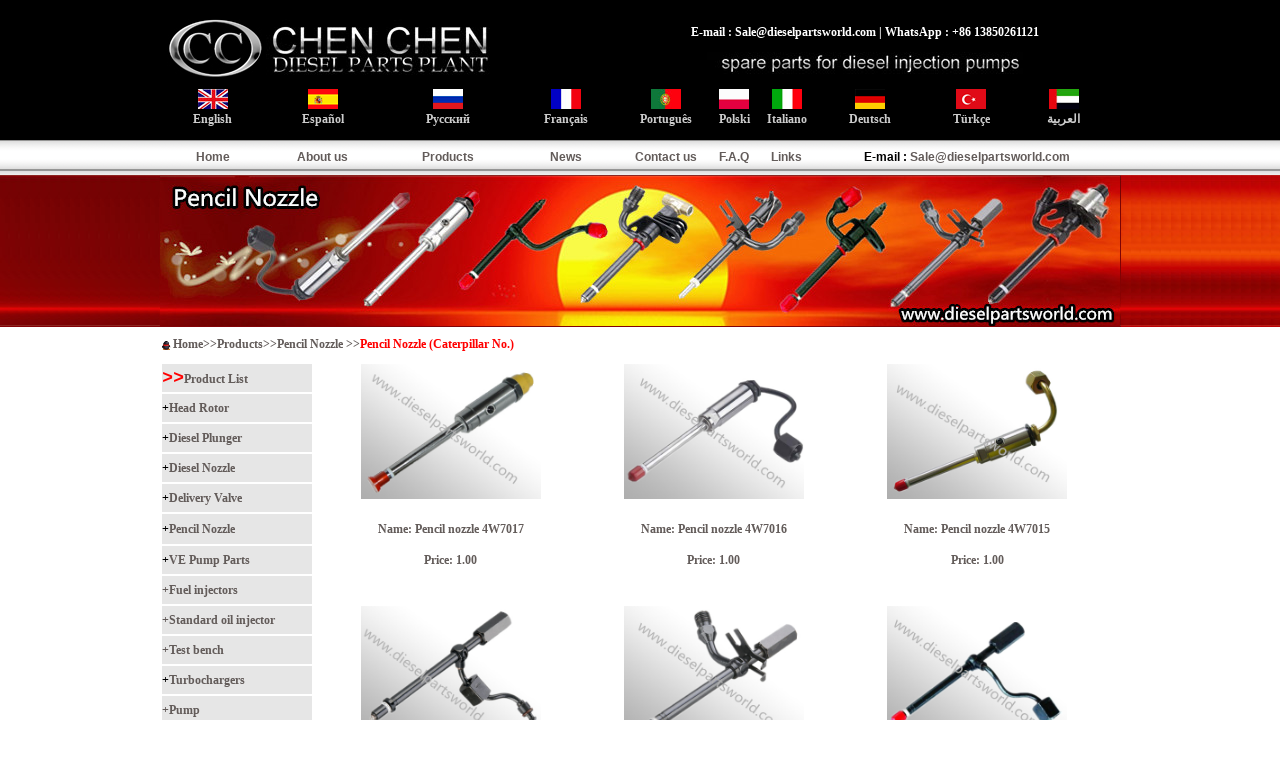

--- FILE ---
content_type: text/html
request_url: http://dieselpartsworld.com/Pencil-nozzle-Caterpillar.html
body_size: 5963
content:
<html><head>
<meta http-equiv="Content-Type" content="text/html; charset=utf-8">
<title>Caterpillar  Pencil nozzle,Diesel Fuel Injectors and Assemblies,Caterpillar  Pencil injector,pencil nozzles</title>
<meta name="description" content="DieselPartsWorld is a manufacturer and supplier of Caterpillar  Pencil nozzle,Diesel Fuel Injectors and Assemblies,Caterpillar  Pencil injector,pencil nozzles Etc.">
<meta name="keywords" content="Caterpillar  Pencil nozzle,Diesel Fuel Injectors and Assemblies,Caterpillar  Pencil injector,pencil nozzles">
<link href="mycss/css.css" rel="stylesheet" type="text/css">
<link href="mycss/190311css.css" rel="stylesheet" type="text/css">
<style type="text/css">
<!--
body {
	"background-color: #000000;"
	margin-top: 0px;
}
-->
</style>
</head>
<body><table width="100%" class="b1" border="0" cellspacing="0">
  
  <tr>
    <td height="10" colspan="14">&nbsp;</td>
  </tr>
  <tr>
    <td width="30%">&nbsp;</td>
    <td>&nbsp;</td>
    <td colspan="4"><img src="Pic/logo.jpg" width="100" height="60"/><img src="Pic/banner.jpg" width="227" height="60"/></td>
    <td colspan="6"><div align="center">
      <p><span class="STYLE81">E-mail : Sale@dieselpartsworld.com  |  WhatsApp : +86 13850261121</span></p>
      <p><img src="Pic/top.jpg" width="316" height="22"/></p>
    </div></td>
    <td>&nbsp;</td>
    <td width="30%">&nbsp;</td>
  </tr>
  <tr>
    <td width="30%" height="25">&nbsp;</td>
    <td class="h30">&nbsp;</td>
    <td class="h30"><a href="home.html"><img src="Pic/english.jpg" alt="English" class="h20"></a></td>
    <td class="h30"><a href="sp-home.html"><img src="Pic/Espanol.png" alt="Spanish" class="h20"></a></td>
    <td class="h30"><a href="ru-home.html"><img src="Pic/Russian.png" alt="Russian" class="h20"></a></td>
    <td class="h30"><a href="fr-home.html"><img src="Pic/French.jpg" alt="french" class="h20"></a></td>
    <td class="h30"><a href="por-home.html"><img src="Pic/Portuguese.jpg" alt="Portuguese" class="h20"></a></td>
    <td class="h30"><a href="pl-home.html"><img src="Pic/Polish.png" alt="Polish" class="h20"></a></td>
    <td class="h30"><a href="it-home.html"><img src="Pic/Italian.jpg" alt="Italian" class="h20"></a></td>
    <td class="h30"><a href="de-home.html"><img src="Pic/German.png" alt="German" class="h20"></a></td>
    <td class="h30"><a href="tur-home.html"><img src="Pic/Turkey.png" alt="Turkey" class="h20"></a></td>
    <td class="h30"><a href="ar-home.html"><img src="Pic/Arabic.jpg" alt="Arabic" class="h20"></a></td>
    <td height="30">&nbsp;</td>
    <td width="30%" height="30">&nbsp;</td>
  </tr>
  <tr>
    <td width="30%" height="30">&nbsp;</td>
    <td class="h30t">&nbsp;</td>
    <td class="h30t"><span class="STYLE24"><a href="products.html"><font color="#CCCCCC">English</font></a></span></td>
    <td class="h30t"><span class="STYLE14"><a href="sp-home.html"><font color="#CCCCCC">Español</font></a></span></td>
    <td class="h30t"><span class="STYLE14"><a href="ru-home.html"><font color="#CCCCCC">Русский</font></a></span></td>
    <td class="h30t"><span class="STYLE14"><a href="fr-home.html"><font color="#CCCCCC">Français</font></a></span></td>
    <td class="h30t"><span class="STYLE14"><a href="por-home.html"><font color="#CCCCCC">Português</font></a></span></td>
    <td class="h30t"><span class="STYLE14"><a href="pl-home.html"><font color="#CCCCCC">Polski</font></a></span></td>
    <td class="h30t"><span class="STYLE14"><a href="it-home.html"><font color="#CCCCCC">Italiano</font></a></span></td>
    <td class="h30t"><span class="STYLE14"><a href="de-home.html"><font color="#CCCCCC">Deutsch</font></a></span></td>
    <td class="h30t"><span class="STYLE14"><a href="tur-home.html"><font color="#CCCCCC">Türkçe</font></a></span></td>
    <td class="h30t"><a href="ar-home.html"><strong><font color="#CCCCCC">العربية</font></strong></a></td>
    <td height="30">&nbsp;</td>
    <td width="30%" height="30">&nbsp;</td>
  </tr>
  <tr>
    <td width="30%" height="35" background="Pic/topbg.gif">&nbsp;</td>
    <td class="b2">&nbsp;</td>
    <td class="b2"><span class="STYLE3"><a href="home.html">Home</a></span></td>
    <td class="b2"><span class="STYLE3"><a href="about.html">About us</a> </span></td>
    <td class="b2"><span class="STYLE3"><a href="products.html">Products</a></span></td>
    <td class="b2"><span class="STYLE3"><a href="function.html">News</a></span></td>
    <td class="b2"><span class="STYLE3"><a href="contact.html">Contact us</a> </span></td>
    <td class="b2"><span class="STYLE3"><a href="faq.html">F.A.Q </a></span></td>
    <td class="b2"><span class="STYLE3"><a href="links.html">Links</a></span></td>
    <td class="b2" colspan="4"><div align="center"><span class="STYLE3">E-mail : <a href="mailto:Sale@dieselpartsworld.com">Sale@dieselpartsworld.com</a> </span></div></td>
    <td width="30%" class="b2">&nbsp;</td>
  </tr>
  <tr>
    <td width="30%" height="30" background="Pic/left-red.jpg">&nbsp;</td>
    <td height="30" colspan="12" background="Pic/left-red.jpg"><div align="center"><img src="Pic/headpic-pencilnozzle.jpg" alt="a leading manufacturer and supplier of diesel Nozzle,diesel Plunger,,Pencil nozzle,Head rotor,injector,d.valve..." title="a leading manufacturer and supplier of diesel Nozzle,diesel Plunger,,Pencil nozzle,Head rotor,injector,d.valve..." width="960" height="150" align="middle" /></div></td>
    <td width="30%" height="30" background="Pic/right-red.jpg">&nbsp;</td>
  </tr>
</table>
          <table width="960" height="35" border="0" cellpadding="0" cellspacing="0">
            <tbody><tr>
              <td><strong><img src="Pic/plant.png" width="13" height="13" align="absmiddle"/><a href="home.html">Home</a>>><a href="products.html"><span class="STYLE62"><strong><span class="STYLE64">Products</span></strong></span></a><span class="STYLE62"><strong><span class="STYLE64">>><span class="STYLE68"><a href="Pencil-Nozzle.html">Pencil Nozzle </a>&gt;&gt;</span></span><strong>Pencil Nozzle (Caterpillar No.)</strong></strong></span></strong></td>
            </tr>
          </tbody></table>
          <table width="960" border="0" align="center" cellpadding="0" cellspacing="2">
            <tbody itemscope itemtype="http://schema.org/Product">
              <tr>
                <td width="150" height="28" bordercolor="#F6F6F6" bgcolor="#E6E6E6"><span class="STYLE9">>></span><span class="STYLE63"><a href="products.html">Product List</a></span></td>
                <td> </td>
                <td rowspan="5" valign="top"><div align="center"><a href="4W7017.html"><img src="Pencil-Nozzle/4W7017.jpg" title=" pencil nozzles" alt="pencil nozzle 4W7017" width="180" height="135" border="0" itemprop="image"/></a></div></td>
                <td rowspan="5" valign="top"><div align="center"><a href="4W7016.html"><img src="Pencil-Nozzle/4W7016.jpg" title=" pencil nozzles" alt="pencil nozzle 4W7016" width="180" height="135" border="0" itemprop="image"/></a></div></td>
                <td rowspan="5" valign="top"><div align="center"><a href="4W7015.html"><img src="Pencil-Nozzle/4W7015.jpg" title=" pencil nozzles" alt="pencil nozzle 4W7015" width="180" height="135" border="0" itemprop="image"/></a></div></td>
                <td width="8"> </td>
              </tr>
              <tr>
                <td width="150" height="28" bordercolor="#F6F6F6" bgcolor="#E6E6E6"><span class="STYLE4">+<a href="Head-Rotor.html">Head Rotor</a> </span></td>
                <td> </td>
                <td width="8"> </td>
              </tr>
              <tr>
                <td width="150" height="28" bordercolor="#F6F6F6" bgcolor="#E6E6E6"><div align="left"><span class="STYLE4">+<a href="Element.html">Diesel Plunger</a></span></div></td>
                <td> </td>
                <td width="8"> </td>
              </tr>
              <tr>
                <td width="150" height="28" bordercolor="#F6F6F6" bgcolor="#E6E6E6"><span class="STYLE4">+<a href="Nozzle.html">Diesel Nozzle</a></span></td>
                <td> </td>
                <td width="8"> </td>
              </tr>
              <tr>
                <td width="150" height="28" bordercolor="#F6F6F6" bgcolor="#E6E6E6"><span class="STYLE4">+<a href="Delivery-Valve.html">Delivery Valve</a></span> </td>
                <td> </td>
                <td width="8"> </td>
              </tr>
              <tr>
                <td width="150" height="28" bordercolor="#F6F6F6" bgcolor="#E6E6E6"><span class="STYLE4">+<a href="Pencil-Nozzle.html">Pencil Nozzle</a> </span></td>
                <td> </td>
                <td height="30"><div align="center"><a href="4W7017.html" target="_self"><strong>Name: <span itemprop="name">Pencil nozzle 4W7017</span></strong></a></div></td>
                <td><div align="center"><a href="4W7016.html" target="_self"><strong>Name: <span itemprop="name">Pencil nozzle 4W7016</span></strong></a></div></td>
                <td><div align="center"><a href="4W7015.html" target="_self"><strong>Name: <span itemprop="name">Pencil nozzle 4W7015</span></strong></a></div></td>
                <td> </td>
              </tr>
              <tr>
                <td width="150" height="28" bordercolor="#F6F6F6" bgcolor="#E6E6E6"><span class="STYLE4">+<a href="VE-Pump-Parts.html">VE Pump Parts</a> </span></td>
                <td> </td>
                <td><div align="center"><strong itemprop="offers" itemscope itemtype="http://schema.org/Offer">Price: <span itemprop="price">1.00</span> </strong></div></td>
                <td><div align="center"><strong itemprop="offers" itemscope itemtype="http://schema.org/Offer">Price: <span itemprop="price">1.00</span> </strong></div></td>
                <td><div align="center"><strong itemprop="offers" itemscope itemtype="http://schema.org/Offer">Price: <span itemprop="price">1.00</span> </strong></div></td>
                <td width="8"> </td>
              </tr>
              <tr>
                <td width="150" height="28" bordercolor="#F6F6F6" bgcolor="#E6E6E6"><strong>+<a href="Fuel-injectors.html">Fuel injectors</a> </strong></td>
                <td height="27">&nbsp;</td>
                <td height="12">&nbsp;</td>
                <td height="12">&nbsp;</td>
                <td height="12">&nbsp;</td>
                <td>&nbsp;</td>
              </tr>
              <tr>
                <td width="150" height="28" bordercolor="#F6F6F6" bgcolor="#E6E6E6"><strong>+<a href="Standard-oil-injector.html">Standard oil injector</a></strong> </td>
                <td>&nbsp;</td>
                <td rowspan="5" valign="top"><div align="center"><a href="1W5829.html"><img src="Pencil-Nozzle/1W5829.jpg" title=" pencil nozzles" alt="pencil nozzle 1W5829" width="180" height="135" border="0" itemprop="image"/></a></div></td>
                <td rowspan="5" valign="top"><div align="center"><a href="22808.html"><img src="Pencil-Nozzle/22808.jpg" title=" pencil nozzles" alt="pencil nozzle 22808" width="180" height="135" border="0" itemprop="image"/></a></div></td>
                <td rowspan="5" valign="top"><div align="center"><a href="9L6969.html"><img src="Pencil-Nozzle/9L6969.jpg" title=" pencil nozzles" alt="pencil nozzle 9L6969" width="180" height="135" border="0" itemprop="image"/></a></div></td>
                <td>&nbsp;</td>
              </tr>
              <tr>
                <td width="150" height="28" bordercolor="#F6F6F6" bgcolor="#E6E6E6"><strong>+<a href="Test-bench.html">Test bench</a></strong> </td>
                <td>&nbsp;</td>
                <td>&nbsp;</td>
              </tr>
              <tr>
                <td width="150" height="28" bordercolor="#F6F6F6" bgcolor="#E6E6E6"><span class="STYLE4">+<a href="Turbochargers.html">Turbochargers</a></span></td>
                <td>&nbsp;</td>
                <td>&nbsp;</td>
              </tr>
              <tr>
                <td width="150" height="28" bordercolor="#F6F6F6" bgcolor="#E6E6E6"><strong>+<a href="Pump.html">Pump</a></strong></td>
                <td>&nbsp;</td>
                <td>&nbsp;</td>
              </tr>
              <tr>
                <td width="150" height="28" bordercolor="#F6F6F6" bgcolor="#E6E6E6"><strong>+<a href="Fuel-injector-parts.html">Fuel injector parts</a></strong> </td>
                <td>&nbsp;</td>
                <td>&nbsp;</td>
              </tr>
              <tr>
                <td width="150" height="28" bordercolor="#F6F6F6" bgcolor="#E6E6E6"><strong>+<a href="Nozzle-tester.html">Nozzle tester</a> </strong></td>
                <td>&nbsp;</td>
                <td><div align="center"><a href="1W5829.html" target="_self"><strong>Name: <span itemprop="name">Pencil nozzle 1W5829</span></strong></a></div></td>
                <td><div align="center"><a href="22808.html" target="_self"><strong>Name: <span itemprop="name">Pencil nozzle 7N0449 </span></strong></a></div></td>
                <td><div align="center"><a href="9L6969.html" target="_self"><strong>Name: <span itemprop="name">Pencil nozzle 9L6969</span></strong></a></div></td>
                <td>&nbsp;</td>
              </tr>
              <tr>
                <td width="150" height="28" bordercolor="#F6F6F6" bgcolor="#E6E6E6"><strong>+<a href="Marine-Nozzle.html">Marine Nozzle</a></strong></td>
                <td height="26">&nbsp;</td>
                <td><div align="center"><strong itemprop="offers" itemscope itemtype="http://schema.org/Offer">Price: <span itemprop="price">1.00</span> </strong></div></td>
                <td><div align="center"><strong itemprop="offers" itemscope itemtype="http://schema.org/Offer">Price: <span itemprop="price">1.00</span> </strong></div></td>
                <td><div align="center"><strong itemprop="offers" itemscope itemtype="http://schema.org/Offer">Price: <span itemprop="price">1.00</span> </strong></div></td>
                <td>&nbsp;</td>
              </tr>
              <tr>
                <td width="150" height="28" bordercolor="#F6F6F6" bgcolor="#E6E6E6"><strong>+<a href="Cat-Nozzle.html">Cat Nozzle</a></strong></td>
                <td height="12">&nbsp;</td>
                <td height="12">&nbsp;</td>
                <td height="12">&nbsp;</td>
                <td height="12">&nbsp;</td>
                <td>&nbsp;</td>
              </tr>
              <tr>
                <td width="150" height="28" bordercolor="#F6F6F6" bgcolor="#E6E6E6"><strong>+<a href="Manual-Fuel-Pump.html">Manual Fuel Pump</a></strong></td>
                <td height="26">&nbsp;</td>
                <td rowspan="5" valign="top"><div align="center"><a href="8N7005.html"><img src="Pencil-Nozzle/8N7005.jpg" title=" pencil nozzles" alt="pencil nozzle 8N7005" width="180" height="135" border="0" itemprop="image"/></a></div></td>
                <td rowspan="5" valign="top"><div align="center"><a href="7W7038.html"><img src="Pencil-Nozzle/7W7038.jpg" title=" pencil nozzles" alt="pencil nozzle 7W7038" width="180" height="135" border="0" itemprop="image"/></a></div></td>
                <td rowspan="5" valign="top"><div align="center"><a href="4W7018.html"><img src="Pencil-Nozzle/4W7018.jpg" title=" pencil nozzles" alt="pencil nozzle 4W7018" width="180" height="135" border="0" itemprop="image"/></a></div></td>
                <td>&nbsp;</td>
              </tr>
              <tr>
                <td width="150" height="28" bordercolor="#F6F6F6" bgcolor="#E6E6E6"><strong>+<a href="common-rail-injector.html">CR injector </a></strong></td>
                <td height="26">&nbsp;</td>
                <td>&nbsp;</td>
              </tr>
              <tr>
                <td width="150" height="28" bordercolor="#F6F6F6" bgcolor="#E6E6E6"><strong>+<a href="Common-rail-Valve.html">Common Rail Valve</a></strong></td>
                <td height="26">&nbsp;</td>
                <td>&nbsp;</td>
              </tr>
              <tr>
                <td width="150" height="28" bordercolor="#F6F6F6" bgcolor="#E6E6E6"><strong>+<a href="Gasket-kits.html">Repair Kits </a></strong></td>
                <td height="26">&nbsp;</td>
                <td>&nbsp;</td>
              </tr>
              <tr>
                <td width="150" height="28" bordercolor="#F6F6F6" bgcolor="#E6E6E6"><strong>+<a href="Delphi-liner-blade-rotor-nut.html">Delphi Spare Parts</a></strong></td>
                <td height="26">&nbsp;</td>
                <td>&nbsp;</td>
              </tr>
              <tr>
                <td width="150" height="26" bordercolor="#F6F6F6" bgcolor="#FFFFFF">&nbsp;</td>
                <td height="30">&nbsp;</td>
                <td height="30"><div align="center"><a href="8N7005.html" target="_self"><strong>Name: <span itemprop="name">Pencil nozzle 8N7005</span></strong></a></div></td>
                <td><div align="center"><a href="7W7038.html" target="_self"><strong>Name: <span itemprop="name">Pencil nozzle 7W7038</span></strong></a></div></td>
                <td><div align="center"><a href="4W7018.html" target="_self"><strong>Name: <span itemprop="name">Pencil nozzle 4W7018</span></strong></a></div></td>
                <td>&nbsp;</td>
              </tr>
              <tr>
                <td width="150" height="26" bordercolor="#F6F6F6" bgcolor="#FFFFFF">&nbsp;</td>
                <td height="26">&nbsp;</td>
                <td><div align="center"><strong itemprop="offers" itemscope itemtype="http://schema.org/Offer">Price: <span itemprop="price">1.00</span> </strong></div></td>
                <td><div align="center"><strong itemprop="offers" itemscope itemtype="http://schema.org/Offer">Price: <span itemprop="price">1.00</span> </strong></div></td>
                <td><div align="center"><strong itemprop="offers" itemscope itemtype="http://schema.org/Offer">Price: <span itemprop="price">1.00</span> </strong></div></td>
                <td>&nbsp;</td>
              </tr>
            </tbody>
          </table>
          <table width="960
" border="0" align="center" cellpadding="0" cellspacing="2">
            <tbody>
              <tr>
                <td width="4"> </td>
                <td width="123"> </td>
                <td>&nbsp;</td>
                <td>&nbsp;</td>
                <td>&nbsp;</td>
                <td>&nbsp;</td>
                <td>&nbsp;</td>
                <td width="9">&nbsp;</td>
              </tr>
              <tr>
                <td>&nbsp;</td>
                <td height="18" bgcolor="#FFFFFF"><span class="STYLE63">Pencil Injectors </span></td>
                <td bgcolor="#E8E8E8"><div align="center"><strong><a href="Pencil-nozzle-Stanadyne.html">Stanadyne No.</a></strong></div></td>
                <td bgcolor="#E8E8E8"><div align="center">
                    <div align="center"><strong><a href="Pencil-nozzle-John-Deere.html">John Deere No.</a></strong></div>
                  <a href="Head-Rotor-Zexel.html"><strong><a href="Pencil-nozzle-Stanadyne"></a></div></td>
                <td bgcolor="#E8E8E8"><div align="center">
                    <div align="center"><strong><a href="Pencil-nozzle-Ford.html">Ford No.</a></strong></div>
                  <a href="Head-Rotor-Denso.html" class="STYLE4"><strong></a></div></td>
                <td bgcolor="#E8E8E8"><div align="center">
                    <div align="center"><strong><a href="Pencil-nozzle-Caterpillar.html">Caterpillar No.</a></strong></div>
                  <strong><a href="Pencil-nozzle-Stanadyne"></a></strong></div></td>
                <td bgcolor="#E8E8E8"><div align="center">
                    <div align="center"><strong><a href="Pencil-nozzle-case.html">J.I. Case No.</a><a href="Pencil-nozzle-Reman.html"></a></strong></div>
                </div></td>
                <td bgcolor="#FFFFFF">&nbsp;</td>
              </tr>
              <tr>
                <td>&nbsp;</td>
                <td height="18" bgcolor="#FFFFFF">&nbsp;</td>
                <td bgcolor="#FFFFFF">&nbsp;</td>
                <td bgcolor="#FFFFFF">&nbsp;</td>
                <td bgcolor="#FFFFFF">&nbsp;</td>
                <td bgcolor="#FFFFFF">&nbsp;</td>
                <td bgcolor="#FFFFFF">&nbsp;</td>
                <td bgcolor="#FFFFFF">&nbsp;</td>
              </tr>
            </tbody>
          </table>
          <table width="960
" border="1" align="center" cellspacing="2">
            <tr>
              <td bgcolor="#999999"><span class="STYLE78">Caterpillar No.</span></td>
              <td bgcolor="#999999"><span class="STYLE78">Reman No.</span></td>
              <td bgcolor="#999999"><span class="STYLE78">Engine Type</span></td>
            </tr>
            <tr>
              <td>4W7012</td>
              <td>OR3422</td>
              <td>3400</td>
            </tr>
            <tr>
              <td>4W7015</td>
              <td>OR3419</td>
              <td>3204</td>
            </tr>
            <tr>
              <td>4W7016</td>
              <td>OR3420</td>
              <td>3208</td>
            </tr>
            <tr>
              <td>4W7017</td>
              <td>OR3421</td>
              <td>3400, 3406B</td>
            </tr>
            <tr>
              <td>4W7018</td>
              <td>OR3422</td>
              <td>3400 , 3406</td>
            </tr>
            <tr>
              <td>4W7019</td>
              <td>OR3536</td>
              <td>3204, 3400</td>
            </tr>
            <tr>
              <td>4W7020</td>
              <td>OR8791</td>
              <td>&nbsp;</td>
            </tr>
            <tr>
              <td>4W7021</td>
              <td>&nbsp;</td>
              <td>&nbsp;</td>
            </tr>
            <tr>
              <td>4W7022</td>
              <td>OR3426</td>
              <td>3400 , 3406</td>
            </tr>
            <tr>
              <td>4W7026</td>
              <td>&nbsp;</td>
              <td>&nbsp;</td>
            </tr>
            <tr>
              <td>7W7026</td>
              <td>0R1746 0R3423</td>
              <td>3400 3406, 3408</td>
            </tr>
            <tr>
              <td>7W7030</td>
              <td>OR8784</td>
              <td>3400</td>
            </tr>
            <tr>
              <td>7W7032</td>
              <td>OR3424</td>
              <td>3400, 3412</td>
            </tr>
            <tr>
              <td>7W7037</td>
              <td>OR3425</td>
              <td>3400, 3406</td>
            </tr>
            <tr>
              <td>7W7038</td>
              <td>OR4124</td>
              <td>3300</td>
            </tr>
            <tr>
              <td>8N7005</td>
              <td>OR3418</td>
              <td>3300</td>
            </tr>
            <tr>
              <td>8N7006</td>
              <td>OR3421</td>
              <td>3400</td>
            </tr>
            <tr>
              <td>9N2366</td>
              <td>OR2500</td>
              <td>1100, 3100</td>
            </tr>
            <tr>
              <td>1W5829</td>
              <td>OR2503</td>
              <td>3208</td>
            </tr>
            <tr>
              <td>9L6969</td>
              <td>OR2501</td>
              <td>3200, 3208-40S  3208, 3204</td>
            </tr>
            <tr>
              <td>7N0449</td>
              <td>OR3568</td>
              <td>3300 Series</td>
            </tr>
            <tr>
              <td>4W8483</td>
              <td>OR3284</td>
              <td>&nbsp;</td>
            </tr>
            <tr>
              <td>7W3710</td>
              <td>OR2821</td>
              <td>&nbsp;</td>
            </tr>
            <tr>
              <td>7E3969</td>
              <td>OR3593</td>
              <td>&nbsp;</td>
            </tr>
            <tr>
              <td>104-9453</td>
              <td>&nbsp;</td>
              <td>3300B,330 excavator</td>
            </tr>
            <tr>
              <td>&nbsp;</td>
              <td>&nbsp;</td>
              <td>&nbsp;</td>
            </tr>
            <tr>
              <td bgcolor="#999999"><span class="STYLE78">Caterpillar No.</span></td>
              <td bgcolor="#999999"><span class="STYLE78">Stanadyne No.</span></td>
              <td bgcolor="#999999"><span class="STYLE78">Engine Type</span></td>
            </tr>
            <tr>
              <td>9N2366</td>
              <td>23143</td>
              <td>1100, 3100</td>
            </tr>
            <tr>
              <td>1W5829</td>
              <td>23546</td>
              <td>3208</td>
            </tr>
            <tr>
              <td>9L6969</td>
              <td>22762</td>
              <td>3200, 3208-40S  3208, 3204</td>
            </tr>
            <tr>
              <td>7N0449</td>
              <td>22808</td>
              <td>3300 Series</td>
            </tr>
            <tr>
              <td>4W8483</td>
              <td>27254</td>
              <td>&nbsp;</td>
            </tr>
            <tr>
              <td>7W3710</td>
              <td>27959</td>
              <td>&nbsp;</td>
            </tr>
            <tr>
              <td>7E3969</td>
              <td>28303</td>
              <td>&nbsp;</td>
            </tr>
          </table>
          <table width="960
" border="0" align="center" cellpadding="0" cellspacing="2">
            <tbody>
              <tr>
                <td width="4"> </td>
                <td>&nbsp;</td>
                <td>&nbsp;</td>
                <td>&nbsp;</td>
                <td>&nbsp;</td>
                <td>&nbsp;</td>
                <td width="143"><div align="center"></div></td>
              </tr>
              <tr>
                <td height="18">&nbsp;</td>
                <td bgcolor="#E8E8E8"><div align="center"><strong><a href="Pencil-nozzle-Stanadyne.html">Stanadyne No.</a></strong></div></td>
                <td bgcolor="#E8E8E8"><div align="center">
                    <div align="center"><strong><a href="Pencil-nozzle-John-Deere.html">John Deere No.</a></strong></div>
                  <a href="Head-Rotor-Zexel.html"><strong><a href="Pencil-nozzle-Stanadyne"></a></div></td>
                <td bgcolor="#E8E8E8"><div align="center">
                    <div align="center"><strong><a href="Pencil-nozzle-Ford.html">Ford No.</a></strong></div>
                  <a href="Head-Rotor-Denso.html" class="STYLE4"><strong></a></div></td>
                <td bgcolor="#E8E8E8"><div align="center">
                    <div align="center"><strong><a href="Pencil-nozzle-Caterpillar.html">Caterpillar No.</a></strong></div>
                  <strong><a href="Pencil-nozzle-Stanadyne"></a></strong></div></td>
                <td bgcolor="#E8E8E8"><div align="center">
                    <div align="center"><strong><a href="Pencil-nozzle-case.html">J.I. Case No.</a><a href="Pencil-nozzle-Reman.html"></a></strong></div>
                </div></td>
                <td bgcolor="#FFFFFF"><div align="center"><span class="STYLE63">Pencil Injectors </span></div></td>
              </tr>
            </tbody>
          </table>
          <table width="960" border="0" align="center" cellpadding="0" cellspacing="2" bordercolor="#FFFFFF">
            <tbody>
              <tr>
                <td width="10"> </td>
                <td colspan="6"> </td>
                <td width="10"> </td>
              </tr>
              <tr>
                <td width="10"> </td>
                <td height="30" colspan="6" bgcolor="#E8E8E8"><span class="STYLE63">Related Products:</span></td>
                <td width="10"> </td>
              </tr>
              <tr>
                <td width="10">&nbsp;</td>
                <td width="131" height="30" align="center"><span class="STYLE4">+<a href="Head-Rotor.html">Head Rotor</a></span></td>
                <td width="131" align="center"><span class="STYLE4">+<a href="Element.html">Diesel Plunger</a></span></td>
                <td width="173" align="center"><span class="STYLE4">+<a href="Nozzle.html">Diesel Nozzle</a></span></td>
                <td width="131" align="center"><span class="STYLE4">+<a href="Delivery-Valve.html">Delivery Valve</a></span></td>
                <td width="131" align="center"><span class="STYLE4">+<a href="Pencil-Nozzle.html">Pencil Nozzle</a></span></td>
                <td width="221" align="center"><strong>+<a href="Fuel-injector-parts.html">Fuel injector parts</a></strong></td>
                <td width="10">&nbsp;</td>
              </tr>
              <tr>
                <td width="10">&nbsp;</td>
                <td width="131" height="30" align="center"><span class="STYLE4">+<a href="VE-Pump-Parts.html">VE Pump Parts</a></span></td>
                <td width="131" height="30" align="center"><strong>+<a href="Cat-Nozzle.html">Cat Nozzle</a></strong></td>
                <td width="173" height="30" align="center"><span class="STYLE4">+<a href="Turbochargers.html">Turbochargers</a></span></td>
                <td width="131" height="30" align="center"><strong>+<a href="Nozzle-tester.html">Nozzle tester</a></strong></td>
                <td width="131" height="30" align="center"><strong>+<a href="Test-bench.html">Test bench</a></strong></td>
                <td width="221" height="30" align="center"><strong>+<a href="Standard-oil-injector.html">Standard oil injector</a></strong></td>
                <td width="10">&nbsp;</td>
              </tr>
              <tr>
                <td width="10">&nbsp;</td>
                <td width="131" height="30" align="center"><strong>+<a href="Fuel-injectors.html">Fuel injectors</a></strong></td>
                <td width="131" height="30" align="center"><strong>+<a href="Marine-Nozzle.html">Marine Nozzle</a></strong></td>
                <td width="173" height="30" align="center"><strong>+<a href="Pump.html">Pump</a></strong></td>
                <td width="131" height="30" align="center"><strong>+<a href="common-rail-injector.html">CR injector </a></strong></td>
                <td width="131" height="30" align="center"><strong>+<a href="Gasket-kits.html">Repair Kits </a></strong></td>
                <td width="221" height="30" align="center"><strong>+<a href="Manual-Fuel-Pump.html">Manual Fuel Pump</a></strong></td>
                <td width="10">&nbsp;</td>
              </tr>
              <tr>
                <td width="10"> </td>
                <td height="30" colspan="2" valign="middle"><span class="STYLE3"><a href="Head-Rotor.html"></a></span><span class="STYLE10"><a href="Pencil-Nozzle.html" class="STYLE3"></a></span> <strong>+<a href="Delphi-liner-blade-rotor-nut.html">Delphi Spare Parts</a></strong></td>
                <td width="173" height="30" align="center">&nbsp;</td>
                <td height="30" colspan="2" align="center">&nbsp;</td>
                <td width="221" height="30" align="center"><strong>+<a href="Common-rail-Valve.html">Common Rail Valve</a></strong></td>
                <td width="10"> </td>
              </tr>
            </tbody>
          </table>
          <p>  <span class="STYLE65">All manufacturers'names,numbers,symbols and descriptions are used for reference purposes only,and it does not imply that any part listed is the product of these manufacturers.</span></p>
          </td>
      </tr>
    </tbody></table></td>
  </tr>
</tbody></table>
<table width="100%" border="0" cellspacing="0">
  <tr>
    <td height="15" colspan="15"><div align="left"></div></td>
  </tr>
  <tr>
    <td width="10%" height="35" background="Pic/topbg.gif">&nbsp;</td>
    <td height="35" background="Pic/topbg.gif">&nbsp;</td>
    <td height="35" background="Pic/topbg.gif">&nbsp;</td>
    <td class="b2">&nbsp;</td>
    <td class="b2"><span class="STYLE3"><a href="home.html">Home</a></span></td>
    <td class="b2"><span class="STYLE3"><a href="about.html">About us</a> </span></td>
    <td class="b2"><span class="STYLE3"><a href="pro.html">Products Catalog</a></span></td>
    <td class="b2"><span class="STYLE3"><a href="function.html">News</a></span></td>
    <td class="b2"><span class="STYLE3"><a href="contact.html">Contact us</a> </span></td>
    <td class="b2"><span class="STYLE3"><a href="HTML Sitemap.html">Sitemap</a><a href="faq.html"></a></span></td>
    <td class="b2"><span class="STYLE3"><a href="XML Sitemap.html">Sitemap(xml)</a></span></td>
    <td class="b2">&nbsp;</td>
    <td class="b2">&nbsp;</td>
    <td class="b2">&nbsp;</td>
    <td width="10%" class="b2">&nbsp;</td>
  </tr>
</table>
<table width="960" border="0" align="center" cellpadding="0" cellspacing="0">
  <tbody><tr>
    <td width="760" height="67" align="center" bgcolor="#FFFFFF" class="STYLE10">Address : 35# , Qixia Road , Gulou District , Fuzhou City , Fujian Province , China<br/>
      Tel:+86-594-2552566        Fax:+86-594-2552566     PC:350003<br/>
      WhatsApp : <a href="mailto:dieselpartsworld@hotmail.com"> +86 13850261121</a>          E-mail : <a href="mailto:Sale@dieselpartsworld.com">Sale@dieselpartsworld.com</a>    <br/>
      Copyright ©  ChenChen Diesel parts plant All rights reserved	  

<script language="javascript" src="http://count38.51yes.com/click.aspx?id=387229137&logo=6" charset="gb2312"></script></td>
    
  </tr>
</tbody></table>


</body></html>

--- FILE ---
content_type: text/css
request_url: http://dieselpartsworld.com/mycss/css.css
body_size: 1226
content:
BODY {
	MARGIN: 0px; FONT-FAMILY: tohoma,verdana
}
.body {
	MARGIN: 0px;
}
IMG {
	BORDER-RIGHT: medium none; BORDER-TOP: medium none; BORDER-LEFT: medium none; BORDER-BOTTOM: medium none
}
table {margin: 0px auto;}
TD {
	FONT-SIZE: 12px; COLOR: #635c5a; font-weight: bold; LINE-HEIGHT: 16px; FONT-FAMILY: verdana
}
A:link {
	COLOR: #635c5a; TEXT-DECORATION: none
}
A:visited {
	COLOR: #545454; TEXT-DECORATION: none
}
A:hover {
	COLOR: #7d594e; TEXT-DECORATION: underline
}
A.b:link {
	COLOR: #ffffff; TEXT-DECORATION: none
}
A.b:visited {
	COLOR: #cccccc; TEXT-DECORATION: none
}
A.b:hover {
	COLOR: #7d594e; TEXT-DECORATION: underline
}
INPUT {
	BORDER-RIGHT: #d7caae 1px solid; BORDER-TOP: #d7caae 1px solid; BORDER-LEFT: #d7caae 1px solid; BORDER-BOTTOM: #d7caae 1px solid; FONT-SIZE: 12px; COLOR: #666666; FONT-FAMILY: Arial, Helvetica, geneva,sans-serif; BACKGROUND-COLOR: #FFFFFF
}
.input1 {
	BORDER-RIGHT: 0px solid; BORDER-TOP: 0px solid; FONT-SIZE: 11px; BORDER-LEFT: 0px solid; COLOR: #2b211a; BORDER-BOTTOM: 0px solid; FONT-FAMILY: ??,??,Arial, Helvetica, geneva,sans-serif; BACKGROUND-COLOR: #f9f6ea
}
.input2 {
	BORDER-RIGHT: #d7caae 1px solid; BORDER-TOP: #c7b795 1px solid; PADDING-LEFT: 3px; FONT-SIZE: 11px; BORDER-LEFT: #c7b795 1px solid; COLOR: #000000; BORDER-BOTTOM: #d7caae 1px solid; FONT-FAMILY: ??,??,Arial, Helvetica, geneva,sans-serif; BACKGROUND-COLOR: #e2dac6
}
.input3 {
	FONT-FAMILY: ??,??,Arial, Helvetica, geneva,sans-serif; BACKGROUND-COLOR: #f0ebdf
}
.input4 {
	FONT-FAMILY: ??,??,Arial, Helvetica, geneva,sans-serif; BACKGROUND-COLOR: #f4efe3
}
.input_dom {
	BORDER-RIGHT: #ffffff 1px solid; BORDER-TOP: #996600 1px solid; PADDING-LEFT: 5px; FONT-WEIGHT: bold; FONT-SIZE: 11pt; BORDER-LEFT: #996600 1px solid; COLOR: #ffffff; BORDER-BOTTOM: #ffffff 1px solid; FONT-FAMILY: "??", "??", "Arial"; BACKGROUND-COLOR: #cc9933
}
.input_dom2 {
	BORDER-RIGHT: #ffffff 1px solid; BORDER-TOP: #666666 1px solid; PADDING-LEFT: 5px; FONT-WEIGHT: bold; FONT-SIZE: 11pt; BORDER-LEFT: #666666 1px solid; COLOR: #ffffff; BORDER-BOTTOM: #ffffff 1px solid; FONT-FAMILY: "??", "??", "Arial"; BACKGROUND-COLOR: #999999
}
.input_dom3 {
	BORDER-RIGHT: #ffffff 1px solid; BORDER-TOP: #996600 1px solid; PADDING-LEFT: 3px; FONT-SIZE: 9pt; BORDER-LEFT: #996600 1px solid; COLOR: #ffffff; BORDER-BOTTOM: #ffffff 1px solid; FONT-FAMILY: "??", "??", "Arial"; BACKGROUND-COLOR: #cc9933
}
.search {
	BORDER-RIGHT: #ffffff 1px solid; BORDER-TOP: #b7ad97 1px solid; PADDING-LEFT: 3px; FONT-SIZE: 8pt; BORDER-LEFT: #b7ad97 1px solid; COLOR: #000000; BORDER-BOTTOM: #ffffff 1px solid; FONT-FAMILY: "??", "??", "Arial"; HEIGHT: 17px; BACKGROUND-COLOR: #cec5b2
}
.search2 {
	BORDER-RIGHT: #ffffff 1px solid; BORDER-TOP: #ffffff 1px solid; PADDING-LEFT: 3px; FONT-SIZE: 9pt; BORDER-LEFT: #ffffff 1px solid; COLOR: #000000; BORDER-BOTTOM: #ffffff 1px solid; FONT-FAMILY: "??", "??", "Arial"; HEIGHT: 18px; BACKGROUND-COLOR: #cec5b2
}
.submit {
	FONT-SIZE: 9pt; COLOR: #ffffff; FONT-FAMILY: "Arial"; BACKGROUND-COLOR: #999999
}
.category {
	FONT-SIZE: 11px; COLOR: #83796d; LINE-HEIGHT: 15px; FONT-FAMILY: ??,??,Arial
}
.category A {
	COLOR: #83796d; TEXT-DECORATION: none
}
.td_login {
	FONT-SIZE: 11px; COLOR: #83796d; LINE-HEIGHT: 14px; FONT-FAMILY: ??,??,Arial; LETTER-SPACING: -0.4pt
}
.td_login A {
	COLOR: #83796d
}
.td_path {
	FONT-SIZE: 11px; COLOR: #83796d; LINE-HEIGHT: 14px; FONT-FAMILY: ??,??,Arial
}
.td_path A {
	COLOR: #83796d
}
.12 {
	FONT-SIZE: 12px; COLOR: #000000; LINE-HEIGHT: 14px; FONT-FAMILY: ??,??,Arial,tahoma
}
.main_sfont {
	FONT-SIZE: 10px; COLOR: #664734; LINE-HEIGHT: 14px; FONT-FAMILY: tahoma,??,Arial
}
.main_sfont c:link {
	FONT-SIZE: 10px; COLOR: #664734; LINE-HEIGHT: 14px; FONT-FAMILY: tahoma,??,Arial
}
.main_sfont c:visited {
	FONT-SIZE: 10px; COLOR: #664734; LINE-HEIGHT: 14px; FONT-FAMILY: tahoma,??,Arial
}
.main_sfont c:hover {
	FONT-SIZE: 10px; COLOR: #664734; LINE-HEIGHT: 14px; FONT-FAMILY: tahoma,??,Arial
}
.main_bfont {
	FONT-SIZE: 11px; COLOR: #664734; LINE-HEIGHT: 14px; FONT-FAMILY: ??,??,Arial,tahoma; TEXT-DECORATION: none
}
.main_bfont A:link {
	FONT-SIZE: 11px; COLOR: #664734; LINE-HEIGHT: 14px; FONT-FAMILY: ??,??,Arial; TEXT-DECORATION: none
}
.main_bfont A:visited {
	FONT-SIZE: 11px; COLOR: #664734; LINE-HEIGHT: 14px; FONT-FAMILY: ??,??,Arial; TEXT-DECORATION: none
}
.main_bfont A:hover {
	FONT-SIZE: 11px; COLOR: #664734; LINE-HEIGHT: 14px; FONT-FAMILY: ??,??,Arial; TEXT-DECORATION: underline
}
.12 {
	FONT-SIZE: 12px; COLOR: #000000; LINE-HEIGHT: 14px; FONT-FAMILY: ??,??,Arial,tahoma
}
.td_con1s {
	FONT-SIZE: 11px; COLOR: #666666; LINE-HEIGHT: 16px; FONT-FAMILY: ??,??,Arial; LETTER-SPACING: -0.2pt
}
.td_con1s A:link {
	COLOR: #666666; LINE-HEIGHT: 16px; LETTER-SPACING: -0.2pt; TEXT-DECORATION: none
}
.td_con1s A:visited {
	COLOR: #666666; LINE-HEIGHT: 16px; LETTER-SPACING: -0.2pt; TEXT-DECORATION: none
}
.td_con1s A:hover {
	COLOR: #242424; LINE-HEIGHT: 16px; LETTER-SPACING: -0.2pt; TEXT-DECORATION: none
}